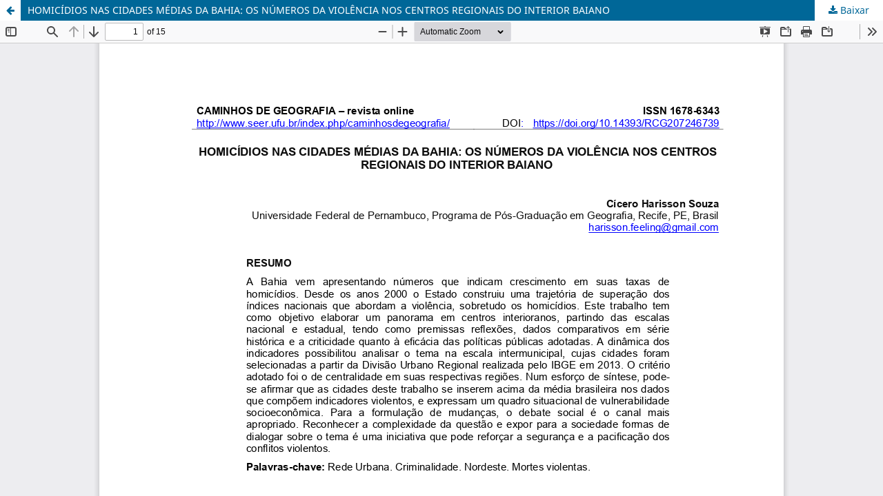

--- FILE ---
content_type: text/html; charset=utf-8
request_url: https://seer.ufu.br/index.php/caminhosdegeografia/article/view/46739/28163
body_size: 4358
content:
<!DOCTYPE html>
<html lang="pt-BR" xml:lang="pt-BR">
<head>
	<meta http-equiv="Content-Type" content="text/html; charset=utf-8" />
	<meta name="viewport" content="width=device-width, initial-scale=1.0">
	<title>Vista do HOMICÍDIOS NAS CIDADES MÉDIAS DA BAHIA: OS NÚMEROS DA VIOLÊNCIA NOS CENTROS REGIONAIS DO INTERIOR BAIANO</title>

	
<link rel="icon" href="https://seer.ufu.br/public/journals/48/favicon_pt_BR.jpg">
<meta name="generator" content="Open Journal Systems 3.4.0.8">
<link rel="alternate" type="application/atom+xml" href="https://seer.ufu.br/index.php/caminhosdegeografia/gateway/plugin/AnnouncementFeedGatewayPlugin/atom">
<link rel="alternate" type="application/rdf+xml" href="https://seer.ufu.br/index.php/caminhosdegeografia/gateway/plugin/AnnouncementFeedGatewayPlugin/rss">
<link rel="alternate" type="application/rss+xml" href="https://seer.ufu.br/index.php/caminhosdegeografia/gateway/plugin/AnnouncementFeedGatewayPlugin/rss2">
<link rel="alternate" type="application/atom+xml" href="https://seer.ufu.br/index.php/caminhosdegeografia/gateway/plugin/WebFeedGatewayPlugin/atom">
<link rel="alternate" type="application/rdf+xml" href="https://seer.ufu.br/index.php/caminhosdegeografia/gateway/plugin/WebFeedGatewayPlugin/rss">
<link rel="alternate" type="application/rss+xml" href="https://seer.ufu.br/index.php/caminhosdegeografia/gateway/plugin/WebFeedGatewayPlugin/rss2">
	<link rel="stylesheet" href="https://seer.ufu.br/index.php/caminhosdegeografia/$$$call$$$/page/page/css?name=stylesheet" type="text/css" /><link rel="stylesheet" href="https://seer.ufu.br/index.php/caminhosdegeografia/$$$call$$$/page/page/css?name=font" type="text/css" /><link rel="stylesheet" href="https://seer.ufu.br/lib/pkp/styles/fontawesome/fontawesome.css?v=3.4.0.8" type="text/css" /><link rel="stylesheet" href="https://seer.ufu.br/plugins/generic/orcidProfile/css/orcidProfile.css?v=3.4.0.8" type="text/css" /><link rel="stylesheet" href="https://seer.ufu.br/public/site/styleSheet.css?v=3.4.0.8" type="text/css" />
	<script src="https://seer.ufu.br/lib/pkp/lib/vendor/components/jquery/jquery.min.js?v=3.4.0.8" type="text/javascript"></script><script src="https://seer.ufu.br/lib/pkp/lib/vendor/components/jqueryui/jquery-ui.min.js?v=3.4.0.8" type="text/javascript"></script><script src="https://seer.ufu.br/plugins/themes/default/js/lib/popper/popper.js?v=3.4.0.8" type="text/javascript"></script><script src="https://seer.ufu.br/plugins/themes/default/js/lib/bootstrap/util.js?v=3.4.0.8" type="text/javascript"></script><script src="https://seer.ufu.br/plugins/themes/default/js/lib/bootstrap/dropdown.js?v=3.4.0.8" type="text/javascript"></script><script src="https://seer.ufu.br/plugins/themes/default/js/main.js?v=3.4.0.8" type="text/javascript"></script>
</head>
<body class="pkp_page_article pkp_op_view">

		<header class="header_view">

		<a href="https://seer.ufu.br/index.php/caminhosdegeografia/article/view/46739" class="return">
			<span class="pkp_screen_reader">
									Voltar aos Detalhes do Artigo
							</span>
		</a>

		<a href="https://seer.ufu.br/index.php/caminhosdegeografia/article/view/46739" class="title">
			HOMICÍDIOS NAS CIDADES MÉDIAS DA BAHIA: OS NÚMEROS DA VIOLÊNCIA NOS CENTROS REGIONAIS DO INTERIOR BAIANO
		</a>

		<a href="https://seer.ufu.br/index.php/caminhosdegeografia/article/download/46739/28163/219179" class="download" download>
			<span class="label">
				Baixar
			</span>
			<span class="pkp_screen_reader">
				Baixar PDF
			</span>
		</a>

	</header>

	<script type="text/javascript">
		// Creating iframe's src in JS instead of Smarty so that EZProxy-using sites can find our domain in $pdfUrl and do their rewrites on it.
		$(document).ready(function() {
			var urlBase = "https://seer.ufu.br/plugins/generic/pdfJsViewer/pdf.js/web/viewer.html?file=";
			var pdfUrl = "https://seer.ufu.br/index.php/caminhosdegeografia/article/download/46739/28163/219179";
			$("#pdfCanvasContainer > iframe").attr("src", urlBase + encodeURIComponent(pdfUrl));
		});
	</script>

	<div id="pdfCanvasContainer" class="galley_view">
				<iframe src="" width="100%" height="100%" style="min-height: 500px;" title="PDF de HOMICÍDIOS NAS CIDADES MÉDIAS DA BAHIA: OS NÚMEROS DA VIOLÊNCIA NOS CENTROS REGIONAIS DO INTERIOR BAIANO" allowfullscreen webkitallowfullscreen></iframe>
	</div>
	
</body>
</html>


--- FILE ---
content_type: image/svg+xml
request_url: https://seer.ufu.br/plugins/generic/pdfJsViewer/pdf.js/web/images/toolbarButton-secondaryToolbarToggle.svg
body_size: 522
content:
<!-- This Source Code Form is subject to the terms of the Mozilla Public
   - License, v. 2.0. If a copy of the MPL was not distributed with this
   - file, You can obtain one at http://mozilla.org/MPL/2.0/. -->
<svg xmlns="http://www.w3.org/2000/svg" width="16" height="16" viewBox="0 0 16 16"><path d="M8.707 7.293l-5-5a1 1 0 0 0-1.414 1.414L6.586 8l-4.293 4.293a1 1 0 1 0 1.414 1.414l5-5a1 1 0 0 0 0-1.414zm6 0l-5-5a1 1 0 0 0-1.414 1.414L12.586 8l-4.293 4.293a1 1 0 1 0 1.414 1.414l5-5a1 1 0 0 0 0-1.414z"></path></svg>